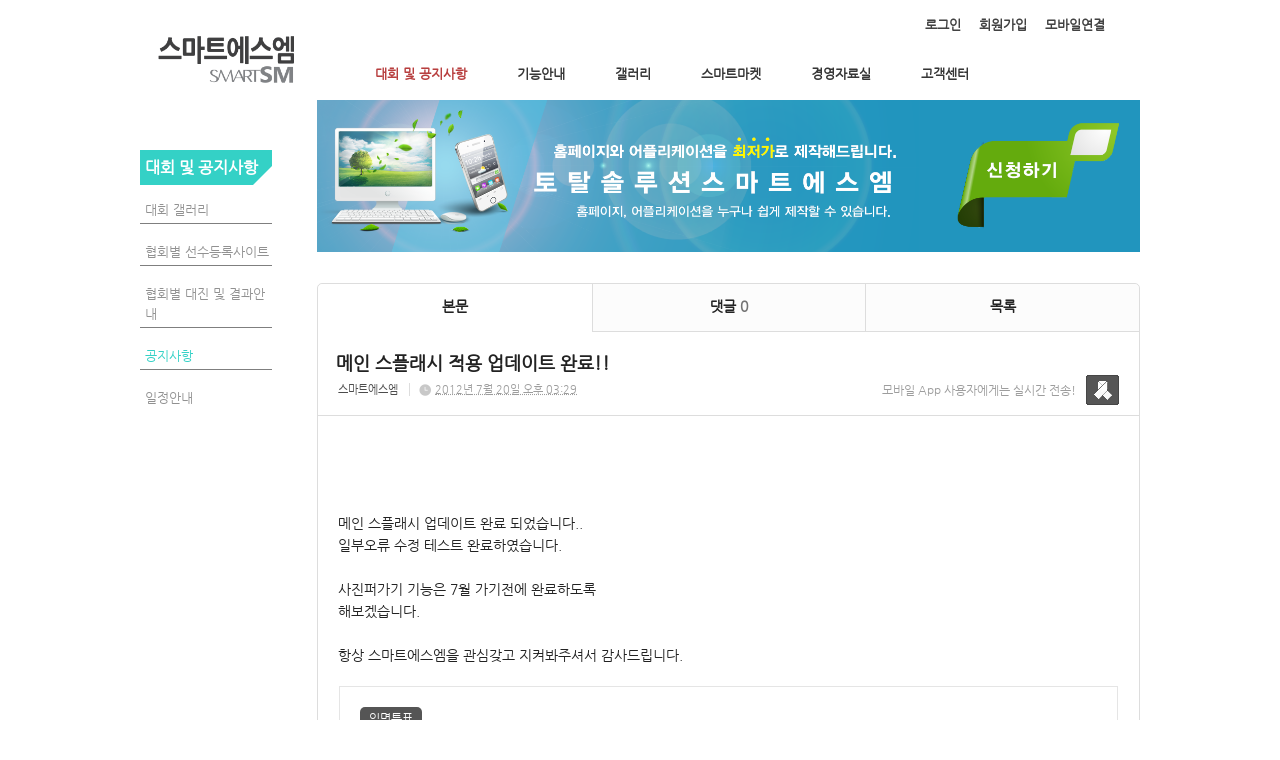

--- FILE ---
content_type: text/html; charset=utf-8
request_url: https://sm.smartsm.co.kr/23/?idx=22316&page=13&search=YToxOntzOjk6Imxpc3RfdHlwZSI7czoxMjoiZ2FsbGVyeV9saXN0Ijt9
body_size: 7526
content:
<!DOCTYPE html>
<html lang="ko"><head>
<title>스마트에스엠</title>
<meta http-equiv="Content-Type" content="text/html; charset=utf-8">
<meta content="IE=edge" http-equiv="X-UA-Compatible">
<meta name="naver-site-verification" content="647e9dce6e0e51ed1898641eef570d034698a4f6" />
<meta name='keyword' content='스마트에스엠'/>
<meta name='keyword' content=' 어플제작'/>
<meta name='keyword' content=' 태권도프로그램 개발 및 운영 '/>
<meta name='description' content='스마트에스엠'/>
<meta name='og:description' content='스마트에스엠'/>
<link rel='stylesheet' type='text/css' href='/jquery/css/jquery-ui.css?1755754907'/>
<link id='style_css_pc' rel='stylesheet' type='text/css' href='/css/pc/pc_style.cm?type=menu&code=w2014061953a255a69679b&no=1438&pos=all&ver=17611164951755754906'/>
<link id='style_css_0' rel='stylesheet' type='text/css' href='//cdncss.cocoam.co.kr/css/pc/style.css?type=menu&code=w2014061953a255a69679b&no=1438&pos=all&ver=17611164951755754906'/>
<link id='style_css_1' rel='stylesheet' type='text/css' href='//cdncss.cocoam.co.kr/css/icon.css?type=menu&code=w2014061953a255a69679b&no=1438&pos=all&ver=17611164951755754906'/>
<link id='style_css_2' rel='stylesheet' type='text/css' href='//cdncss.cocoam.co.kr/css/common.css?type=menu&code=w2014061953a255a69679b&no=1438&pos=all&ver=17611164951755754906'/>
<link id='style_css_3' rel='stylesheet' type='text/css' href='//cdncss.cocoam.co.kr/css/function.css?type=menu&code=w2014061953a255a69679b&no=1438&pos=all&ver=17611164951755754906'/>
<link rel='stylesheet' type='text/css' href='/jquery/pc/colorbox/css/colorbox.css?1755754907'/>
<link rel='stylesheet' type='text/css' href='/jquery/css/jquery.cocoa.preloader.css?1755754907'/>

<link rel="stylesheet" href="/editor/build/dist/css/editor.css" type="text/css" charset="utf-8"/>
<script type="text/javascript">
var TEST_SERVER = false;
</script>
<script type='text/javascript' src='/jquery/jquery-1.11.0.min.js?1755754907'></script>
<script type='text/javascript' src='/jquery/jquery-ui-1.10.3/jquery-ui.js?1755754907'></script>
<script type='text/javascript' src='/jquery/jquery.autosize.js?1755754907'></script>
<script type='text/javascript' src='/jquery/uploader/js/jquery.iframe-transport.js?1755754907'></script>
<script type='text/javascript' src='/jquery/uploader/js/jquery.fileupload.js?1755754907'></script>
<script type='text/javascript' src='/jquery/jquery.selectbox.js?1755754907'></script>
<script type='text/javascript' src='/jquery/jquery.cocoa.gallery.js?1755754907'></script>
<script type='text/javascript' src='/jquery/jquery.cocoa.latest.js?1755754907'></script>
<script type='text/javascript' src='/jquery/jquery.cocoa.preloader.js?1755754907'></script>
<script type='text/javascript' src='/jquery/jquery.lazyload.min.js?1755754907'></script>
<script type='text/javascript' src='/jquery/pc/colorbox/jquery.colorbox.js?1755754907'></script>
<script type='text/javascript' src='/jquery/pc/jquery.cocoa.placeholder.js?1755754907'></script>
<script type='text/javascript' src='/js/common.js?1755754907'></script>
<script type='text/javascript' src='/js/swfobject.js?1755754907'></script>
<script type='text/javascript' src='/js/pc/common.js?1755754907'></script>
<script type='text/javascript' src='/js/pc/board.js?1755754907'></script>
<script type='text/javascript' src='/js/pc/event.js?1755754907'></script>
<script type='text/javascript' src='/js/pc/calendar.js?1755754907'></script>
<script type='text/javascript' src='/js/pc/guestbook.js?1755754907'></script>
<script type='text/javascript' src='/js/pc/map.js?1755754907'></script>
<script type='text/javascript' src='/js/navermap.js?1755754907'></script>
<script type='text/javascript' src='/js/pc/gallery.js?1755754907'></script>
<script type='text/javascript' src='/js/pc/comment.js?1755754907'></script>
<script type='text/javascript' src='/js/pc/image.js?1755754907'></script>
<script type='text/javascript' src='/js/pc/message.js?1755754907'></script>
<script type='text/javascript' src='/js/pc/search.js?1755754907'></script>
<script type='text/javascript' src='/js/language/language_KR.js?1484205987'></script>
<script type='text/javascript'>
var FILE_UPLOAD_DOMAIN = 'sm.smartsm.co.kr';
var UPLOAD_URL = 'https://cdn.cocoam.co.kr/upload/';
var MAIN_URL = 'http://cocoam.co.kr/';
var BACK_URL = 'http://cocoam.co.kr/pc/backpg/';
var JQUERY_URL = '/jquery/';
var EDITOR_FONT_COLOR = '#333';
var IMAGE_EXT = '*.jpg;*.jpeg;*.gif;*.png;*.ico';
var IMAGE_URL = '/img/';
var UP_URL = '/';
var MAIN_CONTENTS_WIDTH = 823;
var CURRENT_URL = '/23/';
var SITE_NO = 1438;
var SITE_URL = 'http://smartsm.co.kr/';
var CURRENT_MENU_TYPE = '';
var CURRENT_MENU = '23';
var LOGIN_MEMBER = '0';
var IS_THEME_PREVIEW = 'N';
var USE_MESSAGE = 'Y';
var IS_SSL_SITE = true;
var MAP_TYPE = 'daum';
$(function(){
	//게시물 뷰 페이지 관련 레이지로드 및 컬러박스
	if($("#article_body").length>0){
	    $("#article_body img")
    	.lazyload({
        	effect : "fadeIn"
    	})
	    .each(function(){
		    /**
		    *A링크가 걸리 이미지인경우 컬러박스 방지 최팀
		    **/
			$(this).addClass('article_img_group').removeAttr('width').removeAttr('height').css("max-width",$("#article_body").width());
		    if($(this).parent().get(0).tagName != 'A'){
				var href = !(!!$(this).attr('data-original'))?$(this).attr('src'):$(this).attr('data-original');
				$(this).colorbox({'rel':'article_img_group','href':href,'opacity':'0.3'});
		    }
		});
	}
});
var DIALOG = []; //생성된 다이얼로그
</script>

<script src="/editor/build/dist/js/editor_loader.js" type="text/javascript" charset="utf-8"></script>
<script src='/jquery/uploadify3/jquery.uploadify.min.js'></script>

<script src="/js/infobubble.js" type="text/javascript"></script>

<script src="https://ssl.daumcdn.net/dmaps/map_js_init/postcode.v2.js"></script>


</head>
<body>

<div class='pc_doc_layout '>
<div class='pc_head_layout_wrap '>
<div class='pc_head_layout_con'>
<div class='pc_layout_item pc_head_layout' data-pos='head' id='pc_head_layout'  data-realWidth='1000'>
<div class="layout_section" >
<div class='pc_widget_item' id='w2014061853a0efd0c836e' ><div class="pc_widget_item_rel"><div class="login_wrap"><ul class="login_btn"><li><a  class=' before_login' href='javascript:;' onclick="pop_login('LzIzLz9pZHg9MjIzMTYmcGFnZT0xMyZzZWFyY2g9WVRveE9udHpPams2SW14cGMzUmZkSGx3WlNJN2N6b3hNam9pWjJGc2JHVnllVjlzYVhOMElqdDk=');">로그인</a></li><li class='gap'><span>&nbsp;</span></li><li><a href='javascript:;' class=' before_join' onclick="pop_join()">회원가입</a></li><li class='gap'><span>&nbsp;</span></li><li><a href='http://smartsm.co.kr/admin/move_pc_mobile.cm?type=mobile' class=' mobile'>모바일연결</a></li></ul></div></div></div><br><div class='pc_widget_item' id='w2014061853a0efd0c8cbf' ><div class="pc_widget_item_rel"><ul class="main_menu"><li class='active'><a class='frist' href='/23' data-rel='w2014061953a25569d7bef' id='pulldown_w2014061953a25569d7bef' data-parent='' >대회 및 공지사항</a></li><li class='gap'><span>&nbsp;</span></li><li class=''><a class='' href='/5' data-rel='w2014061853a0efd0dd34a' id='pulldown_w2014061853a0efd0dd34a' data-parent='' >기능안내</a></li><li class='gap'><span>&nbsp;</span></li><li class=''><a class='' href='/3' data-rel='w2014061853a0efd0dc6a0' id='pulldown_w2014061853a0efd0dc6a0' data-parent='' >갤러리</a></li><li class='gap'><span>&nbsp;</span></li><li class=''><a class='' href='/40' data-rel='w2014061853a0efd0df520' id='pulldown_w2014061853a0efd0df520' data-parent='' >스마트마켓</a></li><li class='gap'><span>&nbsp;</span></li><li class=''><a class='' href='/21' data-rel='w2014061953a23b1c97721' id='pulldown_w2014061953a23b1c97721' data-parent='' >경영자료실</a></li><li class='gap'><span>&nbsp;</span></li><li class=''><a class='last' href='/52' data-rel='w2014061853a0efd0e11a0' id='pulldown_w2014061853a0efd0e11a0' data-parent='' >고객센터</a></li></ul></div></div><br><div class='pc_widget_item' id='w2014062353a7a6b65f417' ><div class="pc_widget_item_rel"><div class='image_wrap paging_N' id="image_show_w2014062353a7a6b65f417" style='font-size: 0;line-height: 0'>	<div class='_image_container' style='font-size: 0;line-height: 0' onmouseover="image_stop_rolling('w2014062353a7a6b65f417')" onmouseout="image_resume_rolling('w2014062353a7a6b65f417')">	<script>	$(function(){		$('#image_show_w2014062353a7a6b65f417').cocoaImage({			data : ["<div class='_img'><a href='\/' ><img src='https:\/\/cdn.cocoam.co.kr\/upload\/site_pc\/1438\/53a7a6b633094.png' width='141' height='53' \/><\/a><\/div>"],			animation : 'none',			use_paging : false,			auto_play : true,			speed : 3000,			time : 300,			width : 141,			height : 53		});	});		function hover_image_change(change_src,img_id){			$("#"+img_id).attr("src",change_src);		}	</script>		</div></div></div></div><br><div class='pc_widget_item' id='w2014061853a0efd0c9f64' ><div class="pc_widget_item_rel"><div class="login_wrap"><ul class="login_btn"></ul></div></div></div>
</div>
</div>
</div>
</div>
<div class='pc_main_layout_wrap'>
<div class='pc_main_layout_con'>
<div class='pc_layout_item pc_main_layout' data-pos='main' id='pc_main_layout'>
<div class='pc_layout_item pc_left_layout ' data-pos='left'  id='pc_left_layout' data-realWidth='132'>
<div class="layout_section" >
<div class='pc_widget_item' id='w2014061853a0efd0ca83d' ><div class="pc_widget_item_rel"><div class='submenu_wrap'>	<div class="sub_menu_title" style="display:;">대회 및 공지사항</div>	<div id="sub_menu_w2014061853a0efd0ca83d"><ul><li class='close'><a class='' href='/166/' >대회 갤러리</a></li><li class='gap'><span style='display:block;'>|</span></li><li class='close'><a class='' href='http://ccnplaza.com/tkd_compet/compet/compet_list/'  target='_blank'>협회별 선수등록사이트</a></li><li class='gap'><span style='display:block;'>|</span></li><li class='close'><a class='' href='http://ccnplaza.com/tkd_compet/view/' >협회별 대진 및 결과안내</a></li><li class='gap'><span style='display:block;'>|</span></li><li class='open'><a class='active' href='/23/' >공지사항</a></li><li class='gap'><span style='display:block;'>|</span></li><li class='close'><a class='' href='/24/' >일정안내</a></li></ul></div></div></div></div>
</div>
</div>
<div class='pc_layout_item pc_contents_layout' data-pos='contents' id='pc_contents_layout' data-realWidth='823'>
<div class='layout_section'>
<div class='pc_widget_item' id='w2014062353a7adf805f3d' ><div class="pc_widget_item_rel"><div class='image_wrap paging_N' id="image_show_w2014062353a7adf805f3d" style='font-size: 0;line-height: 0'>	<div class='_image_container' style='font-size: 0;line-height: 0' onmouseover="image_stop_rolling('w2014062353a7adf805f3d')" onmouseout="image_resume_rolling('w2014062353a7adf805f3d')">	<script>	$(function(){		$('#image_show_w2014062353a7adf805f3d').cocoaImage({			data : ["<div class='_img'><img src='https:\/\/cdn.cocoam.co.kr\/upload\/site_pc\/1438\/53a7adf7c08a5.png' width='823' height='152' \/><\/div>"],			animation : 'none',			use_paging : false,			auto_play : true,			speed : 3000,			time : 300,			width : 823,			height : 152		});	});		function hover_image_change(change_src,img_id){			$("#"+img_id).attr("src",change_src);		}	</script>		</div></div></div></div><br><br><br><br><br><br><br><div class='pc_widget_item' id='w2014061953a2951b999df' ><div class="pc_widget_item_rel"><!--완료문구 커스터아미징 - LSY --><!--최신글에 new 아이콘 출력되도록 변경 LSY--><style>	.new_type_img{		background: rgba(0, 0, 0, 0) url("/img/new_item.png") no-repeat scroll 0 0;		display: inline-block;		height: 15px;		line-height: 1.2em;		margin-bottom: -3px;		margin-right: 5px;		margin-bottom: -5px;		overflow: hidden;		text-indent: -9999px;		vertical-align: baseline;		width: 15px;	}</style><div class="board_view">			<div class="main_tab noborder">			<ul class="div-3">				<li><a href="" class="active">본문</a></li>									<li><a href="#comment_list_w2014061953a2951b999df">댓글 <span class="brand_color" id='comment_cnt_w2014061953a2951b999df'>0</span></a></li>									<li><a href="/23/?page=13&search=YToxOntzOjk6Imxpc3RfdHlwZSI7czoxMjoiZ2FsbGVyeV9saXN0Ijt9">목록</a></li>			</ul>		</div>    <div id="board_print">		<div class="article_view_head">			<div class="article_title">									<h1>메인&nbsp;스플래시&nbsp;적용&nbsp;업데이트&nbsp;완료!!</h1>								<div class="article_info">					<dl>																					<dd><a href='javascript:;' onclick='move_message_view(2109)'>스마트에스엠</a></dd>																										<dd><span class="cocoaicon f22px">C</span> <abbr title='2012년 7월 20일 금요일 오후 03:29'>2012년 7월 20일 오후 03:29</abbr></dd>																	</dl>				</div>									<div class="message">						<p class="app_message"><span>모바일 App 사용자에게는 실시간 전송!</span><a href="javascript:;" onclick='move_message_view(2109)'></a></p>						<a class="message_btn" href=""><span></span></a>					</div>							</div>			<div class="article_control">								<ul class="article_btn">																			</ul>			</div>		</div>		<div class="article_body" id="article_body">			<!--			<img src="/img/ob/ob2_bg.png" width="100%" />			-->			<p><br></p><p>메인 스플래시 업데이트 완료 되었습니다..</p><p>일부오류 수정 테스트 완료하였습니다.</p><p><br><p>사진퍼가기 기능은 7월 가기전에 완료하도록 </p><p>해보겠습니다.</p><p><br></p><p>항상 스마트에스엠을 관심갖고 지켜봐주셔서 감사드립니다.<br></p></p>		</div>			<!--- 복수선택가능,공개투표 --->		<div class="research_view">			<div class="research_view_selection">				<div class="research_view_top">					<p class="research_title "><span class='anonymous'>익명투표</span><span></span></p>					<div class="voting"><p class="vote_number">총 투표<span class="brand_color">0</span></p><p class="vote_date">기간 2012-07-20 ~ </p></div>									</div>				<div id="research_over" style="display: none">					<ul style="height: 200px ;padding-top: 90px;padding-bottom: 90px;font-weight: bold;text-align: center">                            <span								style="font-size: 15px;margin-bottom: 20px;font-weight: bolder;">투표가 마감되었습니다.</span>					</ul>									</div>								<ul>					<form action="/admin/pc/widget/board/poll.cm" method="post" id="member_poll_date" enctype='multipart/form-data'>						<input type='hidden' name='board_article' value="22316" />						<input type='hidden' name='member_number' value="0" />						<input type='hidden' name='cnt' value="0" />						<input type='hidden' name='back_url' value="/23/?idx=22316&page=13&search=YToxOntzOjk6Imxpc3RfdHlwZSI7czoxMjoiZ2FsbGVyeV9saXN0Ijt9" />											</form>				</ul>				<p  class="research_btn" id="research_result_btn">					<a class="pc_btn" href="javascript:;" onclick="poll_fome_start('')">투표하기</a>									</p>				<ul style='display:none;' id='poll_research_view'>				<li style='margin-top:30px; text-align: center' id="research_back_btn">					<a class='pc_btn ml10' onclick="poll_list_view('back')" href="javascript:;">투표로 돌아가기</a>				</li>				</ul>			</div>		</div>		<script>			$(function(){				if(''=='Y') {					var poll_over = '';					var poll_over_1 = poll_over.split("-");					var poll_over_2 = poll_over_1[2].split(" ");					var poll_over_3 = poll_over_2[1].split(":");					var deadline = new Date(poll_over_1[0], poll_over_1[1] - 1, poll_over_2[0], poll_over_3[0], poll_over_3[1]);					var now = new Date();					var gap = (now.getTime() - deadline.getTime()) / 1000 / 60;					if (gap > 0) {						$('#member_poll_date').hide();						$('#research_result_btn').hide();						$('#research_view').hide();						$('#research_btn').hide();						$("#research_over").show();					} else {						$("#research_over").hide();					}				}			});		</script>	<div class="social_btn">						<a href="/send_sns.cm?type=site_article&sns=facebook&idx=22316&blank&platform=pc&msg=메인 스플래시 적용 업데이트 완료!!" target='_blank' onClick="return confirm('현재 읽고 계시는 게시물을 페이스북으로 퍼가시겠습니까?')">							<span class="cocoaicon">F</span>						</a>						<a href="/send_sns.cm?type=site_article&sns=twitter&idx=22316&blank&platform=pc&msg=메인 스플래시 적용 업데이트 완료!!" target='_blank' onClick="return confirm('현재 읽고 계시는 게시물을 트위터로 퍼가시겠습니까?')">							<span class="cocoaicon">T</span>						</a></div>		<!--	<div class="social_btn">		<a href="/send_sns.cm?type=site_article&sns=facebook&idx=22316&blank&platform=pc&msg=메인 스플래시 적용 업데이트 완료!!" target='_blank' onClick="return confirm('현재 읽고 계시는 게시물을 페이스북으로 퍼가시겠습니까?')"><span class="cocoaicon">F</span></a>		<a href="/send_sns.cm?type=site_article&sns=twitter&idx=22316&blank&platform=pc&msg=메인 스플래시 적용 업데이트 완료!!" class="ml10" target='_blank' onClick="return confirm('현재 읽고 계시는 게시물을 트위터로 퍼가시겠습니까?')"><span class="cocoaicon">T</span></a>	</div>-->		<div class="article_view_foot">		<a class="pc_btn ml10" href='/23/?page=13&search=YToxOntzOjk6Imxpc3RfdHlwZSI7czoxMjoiZ2FsbGVyeV9saXN0Ijt9'>목록으로</a>	</div>        </div></div><div class="board_head" style="overflow: hidden">	<div class="board_info" style="float: left">오늘 <span class="brand_color _nottextnode">0</span> / 전체 <span class="brand_color _nottextnode">370</span></div>	<div class="board_view_type" style="float: right; margin-left: 20px;">		<ul class="pc_btn_group">			<li class="pc_btn_l"><a href="/23/?search=YToxOntzOjk6Imxpc3RfdHlwZSI7czoxMjoiZ2FsbGVyeV9saXN0Ijt9&list_type=list" class="pc_btn "><span class="t"></span></a></li>			<li class="pc_btn_c"><a href="/23/?search=YToxOntzOjk6Imxpc3RfdHlwZSI7czoxMjoiZ2FsbGVyeV9saXN0Ijt9&list_type=gallery" class="pc_btn "><span class="g"></span></a></li>			<li class="pc_btn_r"><a href="/23/?search=YToxOntzOjk6Imxpc3RfdHlwZSI7czoxMjoiZ2FsbGVyeV9saXN0Ijt9&list_type=gallery_list" class="pc_btn ok_btn"><span class="tg"></span></a></li>		</ul>	</div>	</div><div class="pb0 board_list">	<table>	<thead>	<tr>		<th class="no">no.</th>			<th class='img'></th>		<th>제목</th>				<th class="writer">작성자</th>								<th class="date">작성일</th>			</tr>	</thead>	<tbody><tr class="notice"><td class='no'><span class='ico_notice _nottextnode'>공지</span></td><td width='45px' height='45px'><img src='/thumbnail/20190218/5c6a41533f775.jpg' width='40px' height='40px' style='margin-top: 5px;'></td><td class='subject'><p><a href='/23/?idx=8114148&page=13&search=YToxOntzOjk6Imxpc3RfdHlwZSI7czoxMjoiZ2FsbGVyeV9saXN0Ijt9' onclick="">Apple&nbsp;기기의&nbsp;이중인증,&nbsp;필수적으로&nbsp;활성화&nbsp;설정해주세요(중요)</a></p></td><td class='writer'>스마트에스엠</td><td class='date'><span class='_nottextnode'>2019년 2월 18일</span></td></tr>	</tbody>	</table></div><div class="board_list"><table><tr><td class='no'>149</td><td width='45px' height='45px'><img src='/img/pc/board_list_img_no_image.png' width='40px' height='40px' style='margin-top: 5px;'></td><td class='subject'><p><a href='/23/?idx=130797&page=13&search=YToxOntzOjk6Imxpc3RfdHlwZSI7czoxMjoiZ2FsbGVyeV9saXN0Ijt9' onclick="">4월&nbsp;경영자료&nbsp;업로드</a></p></td><td class='writer'>라태웅</td><td class='date'><span class='_nottextnode'>2013년 4월 1일</span></td></tr><tr><td class='no'>148</td><td width='45px' height='45px'><img src='/thumbnail/20250705/68683d129e950.png' width='40px' height='40px' style='margin-top: 5px;'></td><td class='subject'><p><a href='/23/?idx=125265&page=13&search=YToxOntzOjk6Imxpc3RfdHlwZSI7czoxMjoiZ2FsbGVyeV9saXN0Ijt9' onclick="">스마트&nbsp;라이프</a></p></td><td class='writer'>문충규</td><td class='date'><span class='_nottextnode'>2013년 3월 26일</span></td></tr><tr><td class='no'>147</td><td width='45px' height='45px'><img src='/img/pc/board_list_img_no_image.png' width='40px' height='40px' style='margin-top: 5px;'></td><td class='subject'><p><a href='/23/?idx=94076&page=13&search=YToxOntzOjk6Imxpc3RfdHlwZSI7czoxMjoiZ2FsbGVyeV9saXN0Ijt9' onclick="">수학의법칙&nbsp;테스트</a></p></td><td class='writer'>박영걸</td><td class='date'><span class='_nottextnode'>2013년 2월 5일</span></td></tr><tr><td class='no'>146</td><td width='45px' height='45px'><img src='/img/pc/board_list_img_no_image.png' width='40px' height='40px' style='margin-top: 5px;'></td><td class='subject'><p><a href='/23/?idx=94056&page=13&search=YToxOntzOjk6Imxpc3RfdHlwZSI7czoxMjoiZ2FsbGVyeV9saXN0Ijt9' onclick="">수학의법칙&nbsp;테스트</a></p></td><td class='writer'>박영걸</td><td class='date'><span class='_nottextnode'>2013년 2월 5일</span></td></tr><tr><td class='no'>144</td><td width='45px' height='45px'><img src='/thumbnail/20250705/68683d663b61c.jpg' width='40px' height='40px' style='margin-top: 5px;'></td><td class='subject'><p><a href='/23/?idx=61726&page=13&search=YToxOntzOjk6Imxpc3RfdHlwZSI7czoxMjoiZ2FsbGVyeV9saXN0Ijt9' onclick="">12월&nbsp;행복한&nbsp;마지막&nbsp;달이되시기를^^</a></p></td><td class='writer'>스마트에스엠</td><td class='date'><span class='_nottextnode'>2012년 12월 12일</span></td></tr><tr><td class='no'>143</td><td width='45px' height='45px'><img src='/img/pc/board_list_img_no_image.png' width='40px' height='40px' style='margin-top: 5px;'></td><td class='subject'><p><a href='/23/?idx=61649&page=13&search=YToxOntzOjk6Imxpc3RfdHlwZSI7czoxMjoiZ2FsbGVyeV9saXN0Ijt9' onclick="">예총과함께하는&nbsp;트릭아트&nbsp;전시회</a></p></td><td class='writer'>스마트에스엠</td><td class='date'><span class='_nottextnode'>2012년 12월 12일</span></td></tr><tr><td class='no'>142</td><td width='45px' height='45px'><img src='/img/pc/board_list_img_no_image.png' width='40px' height='40px' style='margin-top: 5px;'></td><td class='subject'><p><a href='/23/?idx=47768&page=13&search=YToxOntzOjk6Imxpc3RfdHlwZSI7czoxMjoiZ2FsbGVyeV9saXN0Ijt9' onclick="">-반기문&nbsp;UN&nbsp;사무총장-&nbsp;&nbsp;&nbsp;</a></p></td><td class='writer'>스마트에스엠</td><td class='date'><span class='_nottextnode'>2012년 11월 12일</span></td></tr><tr><td class='no'>141</td><td width='45px' height='45px'><img src='/img/pc/board_list_img_no_image.png' width='40px' height='40px' style='margin-top: 5px;'></td><td class='subject'><p><a href='/23/?idx=47767&page=13&search=YToxOntzOjk6Imxpc3RfdHlwZSI7czoxMjoiZ2FsbGVyeV9saXN0Ijt9' onclick="">-공지영,&nbsp;상처&nbsp;없는&nbsp;영혼-</a></p></td><td class='writer'>스마트에스엠</td><td class='date'><span class='_nottextnode'>2012년 11월 12일</span></td></tr><tr><td class='no'>140</td><td width='45px' height='45px'><img src='/img/pc/board_list_img_no_image.png' width='40px' height='40px' style='margin-top: 5px;'></td><td class='subject'><p><a href='/23/?idx=40084&page=13&search=YToxOntzOjk6Imxpc3RfdHlwZSI7czoxMjoiZ2FsbGVyeV9saXN0Ijt9' onclick="">실시간&nbsp;테스트</a></p></td><td class='writer'>스마트에스엠</td><td class='date'><span class='_nottextnode'>2012년 10월 22일</span></td></tr><tr><td class='no'>139</td><td width='45px' height='45px'><img src='/thumbnail/20250705/68683d665ddac.png' width='40px' height='40px' style='margin-top: 5px;'></td><td class='subject'><p><a href='/23/?idx=36643&page=13&search=YToxOntzOjk6Imxpc3RfdHlwZSI7czoxMjoiZ2FsbGVyeV9saXN0Ijt9' onclick="">사진</a></p></td><td class='writer'>유호</td><td class='date'><span class='_nottextnode'>2012년 10월 8일</span></td></tr><tr><td class='no'>138</td><td width='45px' height='45px'><img src='/img/pc/board_list_img_no_image.png' width='40px' height='40px' style='margin-top: 5px;'></td><td class='subject'><p><a href='/23/?idx=36084&page=13&search=YToxOntzOjk6Imxpc3RfdHlwZSI7czoxMjoiZ2FsbGVyeV9saXN0Ijt9' onclick="">문의게시판&nbsp;못&nbsp;읽네요</a></p></td><td class='writer'>궁금</td><td class='date'><span class='_nottextnode'>2012년 10월 5일</span></td></tr><tr><td class='no'>137</td><td width='45px' height='45px'><img src='/img/pc/board_list_img_no_image.png' width='40px' height='40px' style='margin-top: 5px;'></td><td class='subject'><p><a href='/23/?idx=27876&page=13&search=YToxOntzOjk6Imxpc3RfdHlwZSI7czoxMjoiZ2FsbGVyeV9saXN0Ijt9' onclick="">안녕하십니까</a></p></td><td class='writer'>남궁운</td><td class='date'><span class='_nottextnode'>2012년 8월 24일</span></td></tr><tr><td class='no'>134</td><td width='45px' height='45px'><img src='/img/pc/board_list_img_no_image.png' width='40px' height='40px' style='margin-top: 5px;'></td><td class='subject'><p><a href='/23/?idx=25333&page=13&search=YToxOntzOjk6Imxpc3RfdHlwZSI7czoxMjoiZ2FsbGVyeV9saXN0Ijt9' onclick="">진정한&nbsp;우정이란?</a></p></td><td class='writer'>스마트에스엠</td><td class='date'><span class='_nottextnode'>2012년 8월 7일</span></td></tr><tr><td class='no'>133</td><td width='45px' height='45px'><img src='/img/pc/board_list_img_no_image.png' width='40px' height='40px' style='margin-top: 5px;'></td><td class='subject'><p><a href='/23/?idx=25172&page=13&search=YToxOntzOjk6Imxpc3RfdHlwZSI7czoxMjoiZ2FsbGVyeV9saXN0Ijt9' onclick="">긍정적&nbsp;생각!&nbsp;긍정적&nbsp;습관!</a></p></td><td class='writer'>스마트에스엠</td><td class='date'><span class='_nottextnode'>2012년 8월 6일</span></td></tr><tr><td class='no'>132</td><td width='45px' height='45px'><img src='/img/pc/board_list_img_no_image.png' width='40px' height='40px' style='margin-top: 5px;'></td><td class='subject'><p><a href='/23/?idx=24985&page=13&search=YToxOntzOjk6Imxpc3RfdHlwZSI7czoxMjoiZ2FsbGVyeV9saXN0Ijt9' onclick="">지금이&nbsp;바로&nbsp;새&nbsp;출발점!!</a></p></td><td class='writer'>스마트에스엠</td><td class='date'><span class='_nottextnode'>2012년 8월 3일</span></td></tr><tr><td class='no'>131</td><td width='45px' height='45px'><img src='/img/pc/board_list_img_no_image.png' width='40px' height='40px' style='margin-top: 5px;'></td><td class='subject'><p><a href='/23/?idx=24679&page=13&search=YToxOntzOjk6Imxpc3RfdHlwZSI7czoxMjoiZ2FsbGVyeV9saXN0Ijt9' onclick="">감사합니다</a></p></td><td class='writer'>남궁운</td><td class='date'><span class='_nottextnode'>2012년 8월 1일</span></td></tr><tr><td class='no'>130</td><td width='45px' height='45px'><img src='/img/pc/board_list_img_no_image.png' width='40px' height='40px' style='margin-top: 5px;'></td><td class='subject'><p><a href='/23/?idx=24678&page=13&search=YToxOntzOjk6Imxpc3RfdHlwZSI7czoxMjoiZ2FsbGVyeV9saXN0Ijt9' onclick="">매우덥네요</a></p></td><td class='writer'>남궁운</td><td class='date'><span class='_nottextnode'>2012년 8월 1일</span></td></tr><tr><td class='no'>129</td><td width='45px' height='45px'><img src='/img/pc/board_list_img_no_image.png' width='40px' height='40px' style='margin-top: 5px;'></td><td class='subject'><p><a href='/23/?idx=24672&page=13&search=YToxOntzOjk6Imxpc3RfdHlwZSI7czoxMjoiZ2FsbGVyeV9saXN0Ijt9' onclick="">멋진&nbsp;오늘을&nbsp;사는&nbsp;10가지&nbsp;지혜...</a></p></td><td class='writer'>스마트에스엠</td><td class='date'><span class='_nottextnode'>2012년 8월 1일</span></td></tr><tr><td class='no'>128</td><td width='45px' height='45px'><img src='/img/pc/board_list_img_no_image.png' width='40px' height='40px' style='margin-top: 5px;'></td><td class='subject'><p><a href='/23/?idx=24651&page=13&search=YToxOntzOjk6Imxpc3RfdHlwZSI7czoxMjoiZ2FsbGVyeV9saXN0Ijt9' onclick="">스마트폰으로&nbsp;관리하기&nbsp;기능&nbsp;추가~~</a></p></td><td class='writer'>스마트에스엠</td><td class='date'><span class='_nottextnode'>2012년 7월 31일</span></td></tr><tr><td class='no'>127</td><td width='45px' height='45px'><img src='/img/pc/board_list_img_no_image.png' width='40px' height='40px' style='margin-top: 5px;'></td><td class='subject'><p><a href='/23/?idx=24503&page=13&search=YToxOntzOjk6Imxpc3RfdHlwZSI7czoxMjoiZ2FsbGVyeV9saXN0Ijt9' onclick="">2012&nbsp;전국추계한마음태권도선수권대회</a></p></td><td class='writer'>스마트에스엠</td><td class='date'><span class='_nottextnode'>2012년 7월 31일</span></td></tr>	</tbody>	</table></div><div class="board_page"><ul class='pagination'><li><a href='/23/?search=YToxOntzOjk6Imxpc3RfdHlwZSI7czoxMjoiZ2FsbGVyeV9saXN0Ijt9&page=10' class='cocoaicon'>a</a></li><li><a href='/23/?search=YToxOntzOjk6Imxpc3RfdHlwZSI7czoxMjoiZ2FsbGVyeV9saXN0Ijt9&page=11'>11</a></li><li><a href='/23/?search=YToxOntzOjk6Imxpc3RfdHlwZSI7czoxMjoiZ2FsbGVyeV9saXN0Ijt9&page=12'>12</a></li><li class='active'><a href='/23/?search=YToxOntzOjk6Imxpc3RfdHlwZSI7czoxMjoiZ2FsbGVyeV9saXN0Ijt9&page=13'>13</a></li><li><a href='/23/?search=YToxOntzOjk6Imxpc3RfdHlwZSI7czoxMjoiZ2FsbGVyeV9saXN0Ijt9&page=14'>14</a></li><li><a href='/23/?search=YToxOntzOjk6Imxpc3RfdHlwZSI7czoxMjoiZ2FsbGVyeV9saXN0Ijt9&page=15'>15</a></li><li><a href='/23/?search=YToxOntzOjk6Imxpc3RfdHlwZSI7czoxMjoiZ2FsbGVyeV9saXN0Ijt9&page=16'>16</a></li><li><a href='/23/?search=YToxOntzOjk6Imxpc3RfdHlwZSI7czoxMjoiZ2FsbGVyeV9saXN0Ijt9&page=17'>17</a></li><li><a href='/23/?search=YToxOntzOjk6Imxpc3RfdHlwZSI7czoxMjoiZ2FsbGVyeV9saXN0Ijt9&page=18'>18</a></li><li><a href='/23/?search=YToxOntzOjk6Imxpc3RfdHlwZSI7czoxMjoiZ2FsbGVyeV9saXN0Ijt9&page=19'>19</a></li><li class='disabled'><span class='cocoaicon'>d</span></li></ul>	<!--	<ul class="pagination">		<li class="disabled"><a href="#">&laquo;</a></li>		<li class="active"><a href="#">1</a></li>		<li><a href="#">2</a></li>		<li><a href="#">3</a></li>		<li><a href="#">4</a></li>		<li><a href="#">5</a></li>		<li><a href="#">&raquo;</a></li>	</ul>	-->	</div><div class="board_search_bottom">	<ul class="pc_input_group" style="text-align:center; width:100%">		<li class="pc_input_line"><input type='text' id='board_list_search_keyword' maxlength='100' class="pc_input" style="width:200px; " value="" /><a class="pc_input_btn pt2 pb0" href="javascript:;" onclick="board_list_search()"><span class="cocoaicon f24px _nottextnode">s</span></a></li>	</ul></div><script>var list_type = 'gallery_list';$('#board_list_search_keyword').keydown(function(e){ if(e.keyCode==13) board_list_search(); });</script></div></div><br>
</div>
</div>

</div>
</div>
</div>
<div class='pc_foot_layout_wrap '>
<div class='pc_foot_layout_con'>
<div class='pc_layout_item pc_foot_layout' data-pos='foot' id='pc_foot_layout' data-realWidth='950'>
<div class="layout_section" >
<font color="#4cede2"><font color="#bdfffb"><b><span style="font-size: 14px; line-height: 1.7;" class="_lineHeight"><a href="/14" target="">회사소개  </a>          <a href="/9" target=""> 오시는 길</a>             <a target="" href="/52">Q&amp;A</a></span></b><br><br></font></font><span style="font-size: 13px; line-height: 15.6px; background-color: rgb(255, 255, 255);">경기도 화성시 봉담읍 동화길 85 이원타워 5층</span><font color="#4cede2"><font color="#bdfffb"><font color="#515454"><span style="font-size: 14px; line-height: 1.7;" class="_lineHeight"><span style="font-size: 14px;" class=""> <span class="_fontSize" style="font-size: 13px;">/ </span></span><span style="font-size: 13px;" class="_fontSize">정보관리 책임자 : </span><span class="_fontSize" style="color: rgb(51, 51, 51); font-size: 13px;">라태웅 / </span><span style="font-size: 13px;" class="_fontSize">사업자등록번호 : 122-19-72238 / 대표전화 : 02-2209-3309 / 팩스 : 031-233-3309</span></span></font></font></font><div>Copyright ⓒ <a href="http://smartsm.kr">SMART SM</a> All rights reserved.<br><br></div>
</div>
</div>
</div>
</div>
</div>
<iframe id='hidden_frame' name='hidden_frame'	style='display: none' frameborder='0' framespacing='0' width='1'height='1'></iframe>


    <script type="text/javascript" src="//dapi.kakao.com/v2/maps/sdk.js?appkey=bc082d796ba65085d9287a4792c9bfaa"></script>
</body>
</html>
